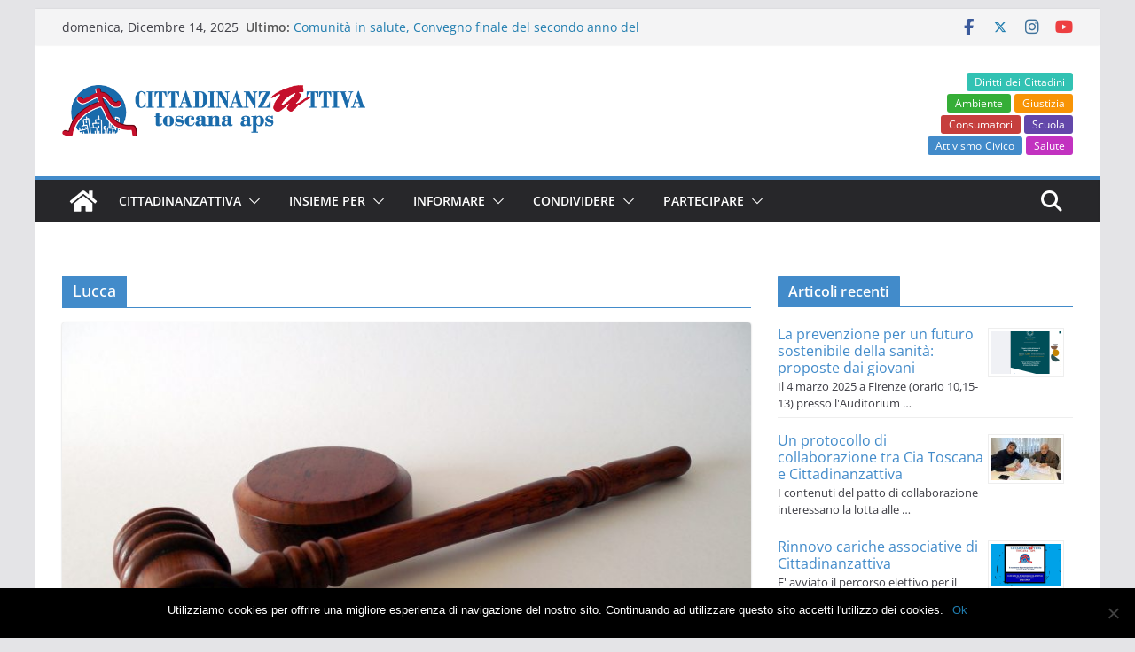

--- FILE ---
content_type: text/css;charset=UTF-8
request_url: http://www.cittadinanzattivatoscana.it/?custom-css=5b2dabaeb4
body_size: 5378
content:
/*
Benvenuto nella funzione di personalizzazione dei CSS!

Per scoprire come funziona, consulta http://wp.me/PEmnE-Bt
*/
/* formattazione base per DIV contenente categorie colorate */
.cacm-topcat-block {
	font-size: 12px;
/*	max-width: 192px; */
	text-align: center;
	line-height: 200%;
	padding: 0;
	word-spacing: 1px;
}

/* formattazione dei link (a) per categorie colorate */
.cacm-topcat-link {
	color: #ffffff;
	background: #428BCA;
	padding: 2px 9px;
	border-radius: 3px;
	text-decoration: none;
/*	white-space: nowrap; */
}

#site-navigation {
  background-color: #428bca;
  border-top: 4px solid #c63f3d;
}

.main-navigation ul li ul li a {
  color: #ffffff;
}

.main-navigation ul li ul li {
  background: #428bca;
}
.main-navigation a:hover {
  color: #ffffff !important;
  background: #c63f3d !important;
}

.search-icon:hover {
  background: #c63f3d !important;
}
.search-top:hover {
  background: #c63f3d !important;
}


/* elimina date da slider
.widget_featured_slider .below-entry-meta {
 display: none;
 }
*/
/* elimina date da sidebox home page */
 .widget_highlighted_posts .below-entry-meta {
 display: none;
 }
/* elimina categorie sopra titolo widget featured vertical */
 .widget_featured_posts_vertical .above-entry-meta {
 display: none;
 }

/* horizontal post list widget */
.widget_default_news_colormag .above-entry-meta {
 display: none;
 }

/* elimina "more" dagli elenchi */
/*
.article-content .more-link {
 display: none;
 }
*/

/* search result fixes */
.search .page:nth-child(2n) {
	float: left;
	width: 48.7013%;
	clear: both;
}
.search .page:nth-child(2n+1) {
  float: right;
  width: 48.7013%;
}
.search .page:first-child {
	float: none;
	width: 100%;
}
@media (max-width: 600px) { 
.search .page:first-child,
	.search .page:nth-child(2n),
	.search .page:nth-child(2n+1) {
		float: none;
		width: 100%;
	}
}

.search #content .page {
    box-shadow: 0 1px 3px 0 rgba(0, 0, 0, 0.1);
margin-bottom: 30px;
}
.search #content .page .article-content {
    padding: 15px;
}

/* menu-temi5-container alto a destra della testata*/
.menu-temi5-container {
font-size: 13px;
line-height: 128%;
margin-bottom: 0px;
padding-bottom: 0px;
}
/* area generale della testata */
#header-text-nav-wrap {
padding-top: 8px;
padding-bottom: 4px;
}
/* spazio pagina generale */
#main {
/* default: 30px */
padding-top: 26px;
/* default: 20px */
padding-bottom: 0px;
}
/* spazio prima pagina */
.main-content-section {
padding-top: 0px;
}

/* top-section della home page*/
.front-page-top-section {
padding-bottom: 16px;
}

/* colore background citazioni */
blockquote {
    background-color: #c63f3d;
    color: #ffffff;
}
blockquote p:before {
    color: #ffffff;
}

/* arrotondamento labels */
.widget-title span {
	border-top-left-radius: 6px;
	border-top-right-radius: 6px;
}
.page-title span {
	border-top-left-radius: 6px;
	border-top-right-radius: 6px;
}


/* tabelle eventi */
table.event-box {
float: right;
width: 35%;
vertical-align: top;
border: none;
font-size: 13px;
background-color: #f4f6f8;
margin-left: 10px;
margin-right: 0px;
margin-top: 5px;
margin-bottom: 5px;
border-radius: 8px;
}

table.event-box td {
border: none;
}

table.event-box td:nth-child(1) {
font-weight: 700;
text-align: right;
padding-right: 0px;
}

/* mappe dove trovarci */
div.contact-map {
float: right;
width: 49%;
padding-right: 0px;
padding-left: 1em;
/*padding-top: 4px;*/
}

.slim {
width: 34% !important;
}

.large {
width: 64% !important;
}

.left {
float: left !important;
padding-right: 1em !important;
padding-left: 0px !important;
}

/* formattazione dei link (a) per titolo widget */
.widget h3 a {color: #fff;}


/* elimina la gigantesca scritta 404 dalla pagina 404 */
.error-wrap {
    display: none;
}


/* new table dove trovarci */
table.contact-box {
width: 49%;
vertical-align: top;
border: none;
font-size: 15px;
line-height: 22px;
}

table.contact-box td {
border: none;
padding: 6px;
}

table.contact-box td:nth-child(1) {
font-weight: 700;
text-align: right;
padding-right: 2px !important;
}

.solid {
background-color: #f4f6f8;
}

.rounded {
border-radius: 8px;
}

.delimited {
border-top: 1px solid #e8e8e8 !important;
border-bottom: 1px solid #e8e8e8!important;
}


/* mini-news */
.rpwe-block ul{
list-style: none !important;
margin-left: 0 !important;
padding-left: 0 !important;
}

.rpwe-block li{
border-bottom: 1px solid #eee;
margin-bottom: 10px;
padding-bottom: 10px;
list-style-type: none;
}

.rpwe-block a{
display: inline !important;
text-decoration: none;
}

.rpwe-block h3{
background: none !important;
clear: none;
margin-bottom: 0 !important;
margin-top: 0 !important;
font-weight: 400;
font-size: 16px !important;
line-height: 1.2em;
padding-bottom: 2px !important;
}

.rpwe-thumb{
border: 1px solid #eee !important;
box-shadow: none !important;
margin: 2px 10px 2px 0;
padding: 3px !important;
}

.rpwe-summary{
font-size: 13px;
margin-top: 0 !important;
}

.rpwe-time{
color: #bbb;
font-size: 11px;
}

.rpwe-comment{
color: #bbb;
font-size: 11px;
padding-left: 5px;
}

.rpwe-alignleft{
display: inline;
float: left;
}

.rpwe-alignright{
display: inline;
float: right;
}

.rpwe-aligncenter{
display: block;
margin-left: auto;
margin-right: auto;
}

.rpwe-clearfix:before,
.rpwe-clearfix:after{
content: \"\";
display: table !important;
}

.rpwe-clearfix:after{
clear: both;
}

.rpwe-clearfix{
zoom: 1;
}
